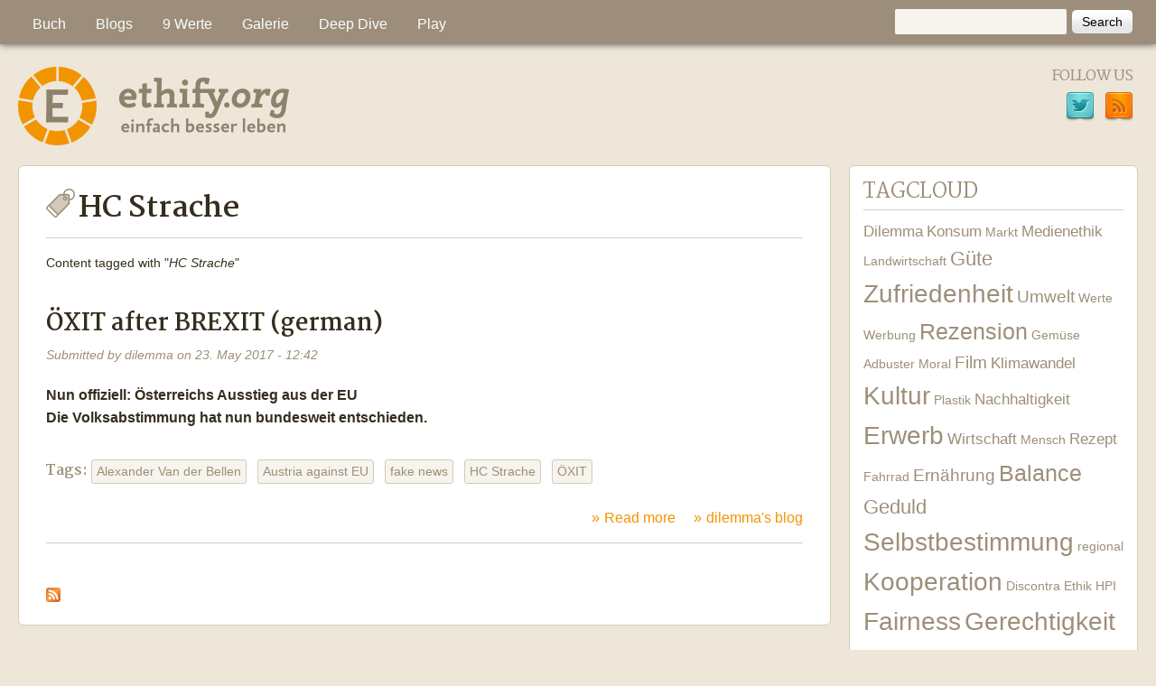

--- FILE ---
content_type: text/html; charset=utf-8
request_url: https://ethify.org/en/tags/hc-strache
body_size: 9430
content:
<!DOCTYPE html>
<!--[if lt IE 7]><html class="lt-ie9 lt-ie8 lt-ie7" lang="en" dir="ltr"><![endif]-->
<!--[if IE 7]><html class="lt-ie9 lt-ie8" lang="en" dir="ltr"><![endif]-->
<!--[if IE 8]><html class="lt-ie9" lang="en" dir="ltr"><![endif]-->
<!--[if gt IE 8]><!--><html lang="en" dir="ltr" prefix="content: http://purl.org/rss/1.0/modules/content/ dc: http://purl.org/dc/terms/ foaf: http://xmlns.com/foaf/0.1/ og: http://ogp.me/ns# rdfs: http://www.w3.org/2000/01/rdf-schema# sioc: http://rdfs.org/sioc/ns# sioct: http://rdfs.org/sioc/types# skos: http://www.w3.org/2004/02/skos/core# xsd: http://www.w3.org/2001/XMLSchema#"><!--<![endif]-->
<head>
<meta charset="utf-8" />
<meta name="Generator" content="Drupal 7 (http://drupal.org)" />
<link rel="alternate" type="application/rss+xml" title="RSS - HC Strache" href="https://ethify.org/en/taxonomy/term/668/feed" />
<link rel="canonical" href="/en/tags/hc-strache" />
<link rel="shortlink" href="/en/taxonomy/term/668" />
<meta about="/en/tags/hc-strache" typeof="skos:Concept" property="rdfs:label skos:prefLabel" content="HC Strache" />
<link rel="shortcut icon" href="https://ethify.org/sites/all/themes/corolla_sub/favicon.ico" type="image/vnd.microsoft.icon" />
<meta name="viewport" content="width=device-width, initial-scale=1" />
<meta name="MobileOptimized" content="width" />
<meta name="HandheldFriendly" content="1" />
<meta name="apple-mobile-web-app-capable" content="yes" />
<title>HC Strache | Ethify</title>
<link type="text/css" rel="stylesheet" href="https://ethify.org/sites/default/files/css/css_xE-rWrJf-fncB6ztZfd2huxqgxu4WO-qwma6Xer30m4.css" media="all" />
<link type="text/css" rel="stylesheet" href="https://ethify.org/sites/default/files/css/css_8_Y7jPCAw1ScqXCiQ-XfkDvXAxOg8GwRT8En9MJ4_rQ.css" media="all" />
<link type="text/css" rel="stylesheet" href="https://ethify.org/sites/default/files/css/css_RwvGYF8SF5udkhoioa4cBNHhxEkmxOtX4qfPMZIsnEs.css" media="all" />
<link type="text/css" rel="stylesheet" href="https://ethify.org/sites/default/files/css/css_LzLXoYDoIifBE0KTitFkbT4M7QuWJwZvnWKJT3H8IQ4.css" media="screen" />
<link type="text/css" rel="stylesheet" href="https://ethify.org/sites/default/files/css/css_LZCHlAf04_NeGsn_lmuSRjxTpqjDOIW9OjZs4iBmJCI.css" media="all" />
<link type="text/css" rel="stylesheet" href="https://ethify.org/sites/default/files/css/css_5TxylIDFcnpmO5ucPRfXTdJiyW00MUBYhBuo7SANpds.css" media="print" />
<link type="text/css" rel="stylesheet" href="https://ethify.org/sites/default/files/css/css_y255cn1Sgt88dB5PfVOPrKzGLlp6rpie4Y_S7S-bRmI.css" media="only screen" />
<link type="text/css" rel="stylesheet" href="https://ethify.org/sites/default/files/css/css_b6R_2ZkvVsslpdExYKj4cvoKRXn3hKMS1-Ogf9EgpWE.css" media="screen" />
<link type="text/css" rel="stylesheet" href="https://ethify.org/sites/default/files/css/css_47DEQpj8HBSa-_TImW-5JCeuQeRkm5NMpJWZG3hSuFU.css" media="only screen" />
<link type="text/css" rel="stylesheet" href="//fonts.googleapis.com/css?family=Martel:400,700" media="all" />

<!--[if lt IE 9]>
<link type="text/css" rel="stylesheet" href="https://ethify.org/sites/default/files/css/css_PaxjaFlOYcKC7Jl1FsK3Q3b5kstNVBRMWRT6KCwCruA.css" media="screen" />
<![endif]-->
<script type="text/javascript" src="https://ethify.org/sites/default/files/js/js_Pt6OpwTd6jcHLRIjrE-eSPLWMxWDkcyYrPTIrXDSON0.js"></script>
<script type="text/javascript" src="https://ethify.org/sites/default/files/js/js_onbE0n0cQY6KTDQtHO_E27UBymFC-RuqypZZ6Zxez-o.js"></script>
<script type="text/javascript" src="https://ethify.org/sites/default/files/js/js_5FbBdX7L6KuZUNbcbur1veb1rFhG2AQ0aYYrpt20_q0.js"></script>
<script type="text/javascript" src="https://ethify.org/sites/default/files/js/js_zgR-L828YQ2iiL3rv5babIUR-BtqC42medYIu7clhhQ.js"></script>
<script type="text/javascript" src="https://ethify.org/sites/default/files/js/js_BOIkdNRbamyM4t-bGX-IY7EIKRf8c9dwzUIIznLCsaU.js"></script>
<script type="text/javascript">
<!--//--><![CDATA[//><!--
jQuery.extend(Drupal.settings, {"basePath":"\/","pathPrefix":"en\/","setHasJsCookie":0,"ajaxPageState":{"theme":"corolla_sub","theme_token":"Qp5m9ftxau1Y5Uk2dYJUDt9QnbzYnK6oEcgB6SngLsU","js":{"sites\/all\/modules\/jquery_update\/replace\/jquery\/1.12\/jquery.min.js":1,"misc\/jquery-extend-3.4.0.js":1,"misc\/jquery-html-prefilter-3.5.0-backport.js":1,"misc\/jquery.once.js":1,"misc\/drupal.js":1,"sites\/all\/modules\/jquery_update\/js\/jquery_browser.js":1,"misc\/form-single-submit.js":1,"sites\/all\/modules\/entityreference\/js\/entityreference.js":1,"sites\/all\/modules\/spamspan\/spamspan.js":1,"sites\/all\/modules\/responsive_menus\/styles\/sidr\/js\/responsive_menus_sidr.js":1,"sites\/all\/libraries\/sidr\/jquery.sidr.min.js":1,"sites\/all\/themes\/corolla_sub\/js\/helper.js":1},"css":{"modules\/system\/system.base.css":1,"modules\/system\/system.menus.css":1,"modules\/system\/system.messages.css":1,"modules\/system\/system.theme.css":1,"modules\/aggregator\/aggregator.css":1,"modules\/book\/book.css":1,"modules\/comment\/comment.css":1,"modules\/field\/theme\/field.css":1,"modules\/node\/node.css":1,"modules\/search\/search.css":1,"modules\/user\/user.css":1,"sites\/all\/modules\/views\/css\/views.css":1,"sites\/all\/modules\/ckeditor\/css\/ckeditor.css":1,"sites\/all\/modules\/ctools\/css\/ctools.css":1,"sites\/all\/modules\/tagclouds\/tagclouds.css":1,"sites\/all\/modules\/book_made_simple\/book_made_simple.css":1,"modules\/locale\/locale.css":1,"sites\/all\/libraries\/sidr\/stylesheets\/jquery.sidr.dark.css":1,"sites\/all\/modules\/social_media_links\/social_media_links.css":1,"modules\/taxonomy\/taxonomy.css":1,"sites\/all\/themes\/adaptivetheme\/at_core\/css\/at.settings.style.image.css":1,"sites\/all\/themes\/adaptivetheme\/at_core\/css\/at.layout.css":1,"sites\/all\/themes\/corolla_sub\/css\/html-elements.css":1,"sites\/all\/themes\/corolla\/css\/forms.css":1,"sites\/all\/themes\/corolla\/css\/tables.css":1,"sites\/all\/themes\/corolla\/css\/page.css":1,"sites\/all\/themes\/corolla\/css\/articles.css":1,"sites\/all\/themes\/corolla\/css\/comments.css":1,"sites\/all\/themes\/corolla\/css\/fields.css":1,"sites\/all\/themes\/corolla\/css\/blocks.css":1,"sites\/all\/themes\/corolla_sub\/css\/navigation.css":1,"sites\/all\/themes\/corolla\/css\/fonts.css":1,"sites\/all\/themes\/corolla\/css\/corolla.settings.style.css":1,"sites\/all\/themes\/corolla_sub\/color\/colors.css":1,"sites\/all\/themes\/corolla_sub\/css\/style.css":1,"sites\/all\/themes\/corolla\/css\/print.css":1,"public:\/\/adaptivetheme\/corolla_sub_files\/corolla_sub.responsive.layout.css":1,"public:\/\/adaptivetheme\/corolla_sub_files\/corolla_sub.fonts.css":1,"public:\/\/adaptivetheme\/corolla_sub_files\/corolla_sub.responsive.styles.css":1,"\/\/fonts.googleapis.com\/css?family=Martel:400,700":1,"public:\/\/adaptivetheme\/corolla_sub_files\/corolla_sub.lt-ie9.layout.css":1}},"responsive_menus":[{"selectors":["#menu-bar"],"trigger_txt":"Menu","side":"left","speed":"200","media_size":"1024","displace":"1","renaming":"1","onOpen":"","onClose":"","responsive_menus_style":"sidr"}],"urlIsAjaxTrusted":{"\/en\/search\/node":true,"\/en\/tags\/hc-strache":true},"adaptivetheme":{"corolla_sub":{"layout_settings":{"bigscreen":"three-col-grail","tablet_landscape":"two-sidebars-left-stack","tablet_portrait":"one-col-stack","smalltouch_landscape":"one-col-stack","smalltouch_portrait":"one-col-stack"},"media_query_settings":{"bigscreen":"only screen and (min-width:1025px)","tablet_landscape":"only screen and (min-width:901px) and (max-width:1024px)","tablet_portrait":"only screen and (min-width:601px) and (max-width:900px)","smalltouch_landscape":"only screen and (min-width:481px) and (max-width:600px)","smalltouch_portrait":"only screen and (max-width:480px)"}}}});
//--><!]]>
</script>
<!--[if lt IE 9]>
<script src="https://ethify.org/sites/all/themes/adaptivetheme/at_core/scripts/html5.js?t60rrb"></script>
<![endif]-->
</head>
<body class="html not-front not-logged-in one-sidebar sidebar-second page-taxonomy page-taxonomy-term page-taxonomy-term- page-taxonomy-term-668 i18n-en site-name-hidden atr-7.x-1.0 lang-en site-name-ethify section-tags color-scheme-default corolla-sub bs-n bb-n mb-dd rc-6 rct-6">
  <div id="skip-link" class="nocontent">
    <a href="#main-content" class="element-invisible element-focusable">Skip to main content</a>
  </div>
    <div id="page-wrapper">
  <div id="page" class="page">

          <div id="menu-bar-wrapper">
        <div class="container clearfix">
          <div id="menu-bar" class="nav clearfix"><div id="block-search-form" class="block block-search no-title menu-wrapper menu-bar-wrapper clearfix odd first block-count-1 block-region-menu-bar block-form"  role="search">  
  
  <form action="/en/tags/hc-strache" method="post" id="search-block-form" accept-charset="UTF-8"><div><div class="container-inline">
      <h2 class="element-invisible">Search form</h2>
    <div class="form-item form-type-textfield form-item-search-block-form">
  <label class="element-invisible" for="edit-search-block-form--2">Search </label>
 <input title="Enter the terms you wish to search for." type="search" id="edit-search-block-form--2" name="search_block_form" value="" size="15" maxlength="128" class="form-text" />
</div>
<div class="form-actions form-wrapper" id="edit-actions"><input type="submit" id="edit-submit" name="op" value="Search" class="form-submit" /></div><input type="hidden" name="form_build_id" value="form-1JEvnPdOtZ_df7VVpCXBIHVJALG83dd6LCSvtdLcs-0" />
<input type="hidden" name="form_id" value="search_block_form" />
</div>
</div></form>
  </div><nav id="block-menu-block-1" class="block block-menu-block menu-wrapper menu-bar-wrapper clearfix even last block-count-2 block-region-menu-bar block-1"  role="navigation">  
      <h2 class="element-invisible block-title">Hauptmenü</h2>
  
  <div class="block-menu menu-block-wrapper menu-block-1 menu-name-main-menu parent-mlid-0 menu-level-1">
  <ul class="menu clearfix"><li class="first expanded menu-mlid-18136 menu-depth-1 menu-item-18136"><a href="/en/node/1" title="Das Ethify Yourself Buch komplett auch online">Buch</a><ul class="menu clearfix"><li class="first leaf menu-mlid-18178 menu-depth-2 menu-item-18178"><a href="/en/node/36" title="Grenzen des Wachstums und Genügsamkeit">Motivation</a></li><li class="leaf menu-mlid-18179 menu-depth-2 menu-item-18179"><a href="/en/node/19" title="Wachstumsspirale, Märkte und Umweltfolgen">Vermessen</a></li><li class="leaf menu-mlid-18180 menu-depth-2 menu-item-18180"><a href="/en/node/29" title="Ethik - Konzepte - nicht nur in Religionen">Tugenden</a></li><li class="leaf menu-mlid-18181 menu-depth-2 menu-item-18181"><a href="/en/node/30" title="In vier Lebensbereichen aktiv sein und nachhaltig agieren">Life</a></li><li class="leaf menu-mlid-18182 menu-depth-2 menu-item-18182"><a href="/en/node/31" title="Gut arbeiten und CSR Konzepte">Business</a></li><li class="leaf menu-mlid-18183 menu-depth-2 menu-item-18183"><a href="/en/node/32" title="Von Gerechtigkeit über Umsicht und Balance zur Selbstbestimmung mit Geduld und Güte">Wertefächer</a></li><li class="leaf menu-mlid-18184 menu-depth-2 menu-item-18184"><a href="/en/node/33" title="Aktivismus im Netz">Media</a></li><li class="leaf menu-mlid-18185 menu-depth-2 menu-item-18185"><a href="/en/node/1341" title="Sexualität mit und ohne Partner leben">Love</a></li><li class="leaf menu-mlid-18186 menu-depth-2 menu-item-18186"><a href="/en/node/1352" title="Geldmengen, Staatsschulden, Komplementärwährungen">Money</a></li><li class="last leaf menu-mlid-18187 menu-depth-2 menu-item-18187"><a href="/en/node/34" title="AdBuster und Politik">Ausblick</a></li></ul></li><li class="expanded menu-mlid-17791 menu-depth-1 menu-item-17791"><a href="/en" title="Ethify Community Blogs">Blogs</a><ul class="menu clearfix"><li class="first leaf menu-mlid-17793 menu-depth-2 menu-item-17793"><a href="/en/blog/living" title="Selbstversuche und Experimente zu einem nachhaltigen Lebensstil">Das Ändern leben</a></li><li class="leaf menu-mlid-17794 menu-depth-2 menu-item-17794"><a href="/en/blog/dilemma" title="Studierende der FH Vorarlberg zeigen ethische Dilemmata und Lösungsvarianten auf">Dilemma Situationen</a></li><li class="leaf menu-mlid-17795 menu-depth-2 menu-item-17795"><a href="/en/blog/snowden" title="Sujets und Projekte zum Thema Überwachung">Leben nach Snowden</a></li><li class="leaf menu-mlid-17796 menu-depth-2 menu-item-17796"><a href="/en/blog/velocity" title="Das Fahrrad als Medium nutzen">Fahrradkultur</a></li><li class="last leaf menu-mlid-17797 menu-depth-2 menu-item-17797"><a href="/en/blog/klimawandel" title="Kampagnen zum Klimawandel">Klimawandel</a></li></ul></li><li class="expanded menu-mlid-17452 menu-depth-1 menu-item-17452"><a href="/en/node/32">9 Werte</a><ul class="menu clearfix"><li class="first leaf menu-mlid-17453 menu-depth-2 menu-item-17453"><a href="/en/node/32#Gerechtigkeit" title="">Gerechtigkeit</a></li><li class="leaf menu-mlid-17472 menu-depth-2 menu-item-17472"><a href="/en/node/32#Umsicht" title="">Umsicht</a></li><li class="leaf menu-mlid-17473 menu-depth-2 menu-item-17473"><a href="/en/node/32#Balance" title="">Balance</a></li><li class="leaf menu-mlid-17784 menu-depth-2 menu-item-17784"><a href="/en/node/32#Selbstbestimmung" title="">Selbstbestimmung</a></li><li class="leaf menu-mlid-17785 menu-depth-2 menu-item-17785"><a href="/en/node/32#Kooperation" title="">Kooperation</a></li><li class="leaf menu-mlid-17786 menu-depth-2 menu-item-17786"><a href="/en/node/32#Fairness" title="">Fairness</a></li><li class="leaf menu-mlid-17787 menu-depth-2 menu-item-17787"><a href="/en/node/32#Zufriedenheit" title="">Zufriedenheit</a></li><li class="leaf menu-mlid-17788 menu-depth-2 menu-item-17788"><a href="/en/node/32#Gte" title="">Güte</a></li><li class="last leaf menu-mlid-17789 menu-depth-2 menu-item-17789"><a href="/en/node/32#Geduld" title="">Geduld</a></li></ul></li><li class="expanded menu-mlid-17798 menu-depth-1 menu-item-17798"><a href="/en/content/ethify-gallery" title="">Galerie</a><ul class="menu clearfix"><li class="first leaf menu-mlid-17406 menu-depth-2 menu-item-17406"><a href="/en/content/dilemma-situation" title="">Dilemmata</a></li><li class="leaf menu-mlid-17799 menu-depth-2 menu-item-17799"><a href="/en/content/adbuster" title="Mit AdBusting Kritik an Werbung und Konsum üben.">Adbuster</a></li><li class="leaf menu-mlid-17801 menu-depth-2 menu-item-17801"><a href="/en/content/medienethik" title="Sujets zur Ethik und Kritik bei Medien.">Medienethik</a></li><li class="leaf menu-mlid-17802 menu-depth-2 menu-item-17802"><a href="/en/content/portraits" title="Hier sammeln wir Portraits von Menschen bei einer umsichtigen Tätigkeit im Bereich Erwerb, Sorge, Kultur oder Politik.">Portraits</a></li><li class="last leaf menu-mlid-17800 menu-depth-2 menu-item-17800"><a href="/en/content/reduktion" title="Hier gibt es gestalterische  Entwürfe zum Thema Reduktion, die im Studiengang InterMedia an der FH Vorarlberg 2010 entstanden sind.">Reduktion</a></li></ul></li><li class="expanded menu-mlid-18173 menu-depth-1 menu-item-18173"><a href="/en/node/628" title="Weiterführende Materialien und Angebote">Deep Dive</a><ul class="menu clearfix"><li class="first leaf menu-mlid-17404 menu-depth-2 menu-item-17404"><a href="/en/node/45">Community</a></li><li class="expanded menu-mlid-18141 menu-depth-2 menu-item-18141"><a href="/en/node/1744" title="Ethify an der FH Vorarlberg">FH Vorarlberg</a><ul class="menu clearfix"><li class="first leaf menu-mlid-18174 menu-depth-3 menu-item-18174"><a href="/en/node/1792" title="Lehrveranstaltung Humanökologie im Master InterMedia">Humanökologie</a></li><li class="leaf menu-mlid-18175 menu-depth-3 menu-item-18175"><a href="/en/node/1794" title="Lerhveranstaltung Medienethik">Medienethik</a></li><li class="leaf menu-mlid-18237 menu-depth-3 menu-item-18237"><a href="https://fairkom.net/nextcloud/index.php/s/fcBjGXtwDbLbywJ" title="Praktischer Teil zu einer Masterarbeit ">Nachhaltigkeit in Unternehmen</a></li><li class="leaf menu-mlid-18188 menu-depth-3 menu-item-18188"><a href="/en/content/sustainability-innovation">Sustainability Innovation</a></li><li class="last leaf menu-mlid-18176 menu-depth-3 menu-item-18176"><a href="https://ethify.org/content/business-ethics-course" title="Business Ethics Course">Wirtschaftsethik</a></li></ul></li><li class="leaf menu-mlid-18137 menu-depth-2 menu-item-18137"><a href="/en/node/629" title="Mit Ethify durch&#039;s Jahr">Kalender</a></li><li class="leaf menu-mlid-18139 menu-depth-2 menu-item-18139"><a href="/en/node/492" title="Ethify in den Medien">Medienspiegel</a></li><li class="leaf menu-mlid-17405 menu-depth-2 menu-item-17405"><a href="/en/node/628">Seminare</a></li><li class="leaf menu-mlid-18140 menu-depth-2 menu-item-18140"><a href="/en/node/1761" title="Vegan kochen, auch für viele">Veganes Kochbuch</a></li><li class="leaf menu-mlid-18177 menu-depth-2 menu-item-18177"><a href="https://www.klimafakten.de/" title="Fakten für Zweifler und solche, die oft argumentieren müssen.">Klimafakten</a></li><li class="last leaf menu-mlid-18236 menu-depth-2 menu-item-18236"><a href="https://faircloud.eu/nextcloud/index.php/s/KECDpEdAPBRMpsG" title="Berichte, Werkzeugkästen, Handbücher, Leitfäden, Masterarbeiten">Materialsammlung</a></li></ul></li><li class="last expanded menu-mlid-18142 menu-depth-1 menu-item-18142"><a href="http://game.ethify.org" title="Menschen formen Radien ">Play</a><ul class="menu clearfix"><li class="first leaf menu-mlid-18146 menu-depth-2 menu-item-18146"><a href="http://game.ethify.org" title="Browsergame mit 9 Levels">Ethify your Buddies</a></li><li class="leaf menu-mlid-18147 menu-depth-2 menu-item-18147"><a href="/en/content/journal" title="Mit dem Ethify Journal den eigenen Weg anpassen">Check</a></li><li class="leaf menu-mlid-18144 menu-depth-2 menu-item-18144"><a href="/en/node/381" title="Diverse Filmtipps zu Ethik">Filmtipps</a></li><li class="leaf menu-mlid-18145 menu-depth-2 menu-item-18145"><a href="/en/node/1405" title="Weg vom Geiz – hin zu werthaltigem Konsum">Geiz ist ungeil</a></li><li class="leaf menu-mlid-18143 menu-depth-2 menu-item-18143"><a href="http://www.youtube.com/watch?v=myxwCEGcBYc&amp;list=PLEA4EC3B533E43C66" title="Ethify Playlist on Youtube">Video Playlist</a></li><li class="last leaf menu-mlid-18138 menu-depth-2 menu-item-18138"><a href="/en/node/937" title="Plakate und Sticker">Spenden</a></li></ul></li></ul></div>

  </nav></div>        </div>
      </div>
    
    <div id="header-wrapper">
      <div class="container clearfix">

        <header class="clearfix with-logo" role="banner">

                      <div id="branding" class="branding-elements clearfix">

                              <div id="logo">
                  <a href="/en"><img class="site-logo" typeof="foaf:Image" src="https://ethify.org/sites/all/themes/corolla_sub/logo.png" alt="Ethify" /></a>                </div>
              
                              <div class="element-invisible h-group" id="name-and-slogan">

                                      <h1 class="element-invisible" id="site-name"><a href="/en" title="Home page">Ethify</a></h1>
                  
                  
                </div>
              
            </div>
          
          <div class="region region-header"><div class="region-inner clearfix"><section id="block-social-media-links-social-media-links" class="block block-social-media-links odd first last block-count-3 block-region-header block-social-media-links" ><div class="block-inner clearfix">  
      <h2 class="block-title">Follow Us</h2>
  
  <div class="block-content content"><ul class="social-media-links platforms inline horizontal"><li  class="twitter first"><a href="http://www.twitter.com/fairmover" title="Twitter"><img src="https://ethify.org/sites/all/modules/social_media_links/libraries/elegantthemes/PNG/twitter.png" alt="Twitter icon" /></a></li><li  class="rss last"><a href="https://ethify.org/enrss.xml" title="RSS"><img src="https://ethify.org/sites/all/modules/social_media_links/libraries/elegantthemes/PNG/rss.png" alt="RSS icon" /></a></li></ul></div>
  </div></section></div></div>
        </header>

      </div>
    </div>
    
    
    <div id="content-wrapper">
      <div class="container">

        <div id="columns">
          <div class="columns-inner clearfix">

            <div id="content-column">
              <div class="content-inner">

                
                <div id="main-content" role="main">

                  
                  <div class="content-margin">
                    <div class="content-style">

                      
                      
                      
                                              <header class="clearfix">
                          <h1 id="page-title">
                            HC Strache                          </h1>
                        </header>
                      
                      <div class="tag-title-suffix">Content tagged with "<em class="placeholder">HC Strache</em>" </div>
                      
                      <div id="content">
                        <div class="region region-content"><div id="block-system-main" class="block block-system no-title odd first last block-count-4 block-region-content block-main" >  
  
  <section class="nodes"><article id="node-1830" class="node node-blog node-promoted node-teaser article odd node-lang-de iat-l clearfix" about="/en/node/1830" typeof="sioc:Post sioct:BlogPost" role="article">
  <div class="node-inner">

    
              <header class="node-header">

                  <h2 class="node-title">
              <a href="/en/node/1830" rel="bookmark">ÖXIT after BREXIT (german) </a>
          </h2>
        
                  <p class="submitted"><span property="dc:date dc:created" content="2017-05-23T12:42:51+02:00" datatype="xsd:dateTime" rel="sioc:has_creator">Submitted by <span class="username" xml:lang="" about="/en/users/dilemma" typeof="sioc:UserAccount" property="foaf:name" datatype="">dilemma</span> on <time datetime="2017-05-23T12:42:51+0200">23. May 2017 - 12:42</time></span></p>
        
      </header>
        <span property="dc:title" content="ÖXIT after BREXIT (german) " class="rdf-meta element-hidden"></span><span property="sioc:num_replies" content="0" datatype="xsd:integer" class="rdf-meta element-hidden"></span>
    <div class="node-content">
        <div class="field field-name-body field-type-text-with-summary field-label-hidden view-mode-teaser"><div class="field-items"><div class="field-item even" property="content:encoded"><p><strong>Nun offiziell: Österreichs Ausstieg aus der EU<br />
	Die Volksabstimmung hat nun bundesweit entschieden.</strong></p></div></div></div><section class="field field-name-field-tags field-type-taxonomy-term-reference field-label-above view-mode-teaser"><h2 class="field-label">Tags:&nbsp;</h2><ul class="field-items"><li class="field-item even"><a href="/en/tags/alexander-van-der-bellen" typeof="skos:Concept" property="rdfs:label skos:prefLabel" datatype="">Alexander Van der Bellen</a></li><li class="field-item odd"><a href="/en/tags/austria-against-eu" typeof="skos:Concept" property="rdfs:label skos:prefLabel" datatype="">Austria against EU</a></li><li class="field-item even"><a href="/en/tags/fake-news" typeof="skos:Concept" property="rdfs:label skos:prefLabel" datatype="">fake news</a></li><li class="field-item odd"><a href="/en/tags/hc-strache" typeof="skos:Concept" property="rdfs:label skos:prefLabel" datatype="" class="active">HC Strache</a></li><li class="field-item even"><a href="/en/tags/%C3%B6xit" typeof="skos:Concept" property="rdfs:label skos:prefLabel" datatype="">ÖXIT</a></li></ul></section>    </div>

              <nav class="clearfix"><ul class="links inline"><li class="node-readmore first"><a href="/en/node/1830" rel="tag" title="ÖXIT after BREXIT (german) ">Read more<span class="element-invisible"> about ÖXIT after BREXIT (german) </span></a></li><li class="blog_usernames_blog last"><a href="/en/blog/dilemma" title="Read dilemma&#039;s latest blog entries.">dilemma&#039;s blog</a></li></ul></nav>
    
    
  </div>
</article>
</section>
  </div></div>                      </div>

                      <a href="/en/taxonomy/term/668/feed" class="feed-icon" title="Subscribe to RSS - HC Strache"><img typeof="foaf:Image" class="image-style-none" src="https://ethify.org/misc/feed.png" width="16" height="16" alt="Subscribe to RSS - HC Strache" /></a>
                    </div>
                  </div>

                </div><!-- /main-content -->

                
              </div>
            </div>

                        <div class="region region-sidebar-second sidebar"><div class="region-inner clearfix"><section id="block-tagclouds-1" class="block block-tagclouds odd first block-count-5 block-region-sidebar-second block-1" ><div class="block-inner clearfix">  
      <h2 class="block-title">Tagcloud</h2>
  
  <div class="block-content content"><span class='tagclouds-term'><a href="/en/tags/dilemma" class="tagclouds level2" title="">Dilemma</a></span>
<span class='tagclouds-term'><a href="/en/tags/konsum" class="tagclouds level2" title="">Konsum</a></span>
<span class='tagclouds-term'><a href="/en/tags/markt" class="tagclouds level1" title="">Markt</a></span>
<span class='tagclouds-term'><a href="/en/tags/medienethik" class="tagclouds level2" title="">Medienethik</a></span>
<span class='tagclouds-term'><a href="/en/tags/landwirtschaft" class="tagclouds level1" title="">Landwirtschaft</a></span>
<span class='tagclouds-term'><a href="/en/tags/g%C3%BCte" class="tagclouds level4" title="">Güte</a></span>
<span class='tagclouds-term'><a href="/en/tags/zufriedenheit" class="tagclouds level6" title="">Zufriedenheit</a></span>
<span class='tagclouds-term'><a href="/en/tags/umwelt" class="tagclouds level3" title="">Umwelt</a></span>
<span class='tagclouds-term'><a href="/en/tags/werte" class="tagclouds level1" title="">Werte</a></span>
<span class='tagclouds-term'><a href="/en/tags/werbung" class="tagclouds level1" title="">Werbung</a></span>
<span class='tagclouds-term'><a href="/en/tags/rezension" class="tagclouds level5" title="">Rezension</a></span>
<span class='tagclouds-term'><a href="/en/tags/gem%C3%BCse" class="tagclouds level1" title="">Gemüse</a></span>
<span class='tagclouds-term'><a href="/en/tags/adbuster" class="tagclouds level1" title="">Adbuster</a></span>
<span class='tagclouds-term'><a href="/en/tags/moral" class="tagclouds level1" title="">Moral</a></span>
<span class='tagclouds-term'><a href="/en/tags/film" class="tagclouds level3" title="">Film</a></span>
<span class='tagclouds-term'><a href="/en/tags/klimawandel" class="tagclouds level2" title="">Klimawandel</a></span>
<span class='tagclouds-term'><a href="/en/tags/kultur" class="tagclouds level6" title="">Kultur</a></span>
<span class='tagclouds-term'><a href="/en/tags/plastik" class="tagclouds level1" title="">Plastik</a></span>
<span class='tagclouds-term'><a href="/en/tags/nachhaltigkeit" class="tagclouds level2" title="">Nachhaltigkeit</a></span>
<span class='tagclouds-term'><a href="/en/tags/erwerb" class="tagclouds level6" title="">Erwerb</a></span>
<span class='tagclouds-term'><a href="/en/tags/wirtschaft" class="tagclouds level2" title="">Wirtschaft</a></span>
<span class='tagclouds-term'><a href="/en/tags/mensch" class="tagclouds level1" title="">Mensch</a></span>
<span class='tagclouds-term'><a href="/en/tags/rezept" class="tagclouds level2" title="">Rezept</a></span>
<span class='tagclouds-term'><a href="/en/tags/fahrrad" class="tagclouds level1" title="">Fahrrad</a></span>
<span class='tagclouds-term'><a href="/en/tags/ern%C3%A4hrung" class="tagclouds level3" title="">Ernährung</a></span>
<span class='tagclouds-term'><a href="/en/tags/balance" class="tagclouds level5" title="">Balance</a></span>
<span class='tagclouds-term'><a href="/en/tags/geduld" class="tagclouds level4" title="">Geduld</a></span>
<span class='tagclouds-term'><a href="/en/tags/selbstbestimmung" class="tagclouds level6" title="">Selbstbestimmung</a></span>
<span class='tagclouds-term'><a href="/en/tags/regional" class="tagclouds level1" title="">regional</a></span>
<span class='tagclouds-term'><a href="/en/tags/kooperation" class="tagclouds level6" title="">Kooperation</a></span>
<span class='tagclouds-term'><a href="/en/tags/discontra" class="tagclouds level1" title="">Discontra</a></span>
<span class='tagclouds-term'><a href="/en/tags/ethik" class="tagclouds level1" title="">Ethik</a></span>
<span class='tagclouds-term'><a href="/en/tags/hpi" class="tagclouds level1" title="">HPI</a></span>
<span class='tagclouds-term'><a href="/en/tags/fairness" class="tagclouds level6" title="">Fairness</a></span>
<span class='tagclouds-term'><a href="/en/tags/gerechtigkeit" class="tagclouds level6" title="">Gerechtigkeit</a></span>
<span class='tagclouds-term'><a href="/en/tags/lebensmittel" class="tagclouds level2" title="">Lebensmittel</a></span>
<span class='tagclouds-term'><a href="/en/tags/geld" class="tagclouds level1" title="">Geld</a></span>
<span class='tagclouds-term'><a href="/en/tags/politik" class="tagclouds level6" title="">Politik</a></span>
<span class='tagclouds-term'><a href="/en/tags/umsicht" class="tagclouds level6" title="">Umsicht</a></span>
<span class='tagclouds-term'><a href="/en/tags/sorge" class="tagclouds level5" title="">Sorge</a></span>
<div class="more-link"><a href="/en/tagclouds/chunk/1" title="more tags">More</a></div></div>
  </div></section><div id="block-block-5" class="block block-block no-title even last block-count-6 block-region-sidebar-second block-5" ><div class="block-inner clearfix">  
  
  <div class="block-content content"><p><iframe src="https://bandcamp.com/EmbeddedPlayer/album=669163771/size=large/bgcol=ffffff/linkcol=e99708/artwork=none/transparent=true/" style="border: 0; width: 298px; height: 300px;">Ethify Soundtrack by Ethify.org</iframe></p>
</div>
  </div></div></div></div>
          </div>
        </div>

      </div>
    </div>

              <div id="top-panels-wrapper">
        <div class="container clearfix">
          <!-- Three column 3x33 Gpanel -->
          <div class="at-panel gpanel panel-display three-3x33 clearfix">
            <div class="region region-three-33-first"><div class="region-inner clearfix"><section id="block-aggregator-feed-1" class="block block-aggregator odd first last block-count-7 block-region-three-33-first block-feed-1"  role="complementary"><div class="block-inner clearfix">  
      <h2 class="block-title">Biorama</h2>
  
  <div class="block-content content"><div class="item-list"><ul><li class="odd first"><a href="https://www.biorama.eu/buchrezension-hilfe-meine-huehner-muessen-im-stall-bleiben/">Buchrezension: »Hilfe, meine Hühner müssen im Stall bleiben«</a>
</li><li class="even"><a href="https://www.biorama.eu/volksbegehren-mountainbiken/">Freies Wegrecht für RadfahrerInnen</a>
</li><li class="odd last"><a href="https://www.biorama.eu/haselnuss-anbau-und-verarbeitung/">Soulfood aus der Steinzeit</a>
</li></ul></div><div class="more-link"><a href="/en/aggregator/sources/1" title="View this feed&#039;s recent news.">More</a></div></div>
  </div></section></div></div>            <div class="region region-three-33-second"><div class="region-inner clearfix"><section id="block-aggregator-feed-3" class="block block-aggregator odd first last block-count-8 block-region-three-33-second block-feed-3"  role="complementary"><div class="block-inner clearfix">  
      <h2 class="block-title">Free21</h2>
  
  <div class="block-content content"><div class="item-list"><ul><li class="odd first"><a href="https://free21.org/empoerung-ueber-eu-sanktionen-gegen-eine-weisse-schweizer-elitefigur-schweigen-zu-sanktionen-gegen-eine-schwarze-schweizer-pro-afrikanische-souveraenitaetsaktivistin/">Empörung über EU-Sanktionen gegen eine weiße Schweizer Elitefigur,  Schweigen zu Sanktionen gegen eine schwarze Schweizer, Pro-Afrikanische Souveränitätsaktivistin</a>
</li><li class="even"><a href="https://free21.org/icc-richter-durch-us-sanktionen-wirtschaftlich-und-sozial-ruiniert-bleiben-aber-entschlossen/">ICC-Richter durch US-Sanktionen „wirtschaftlich und sozial ruiniert“ – bleiben aber entschlossen</a>
</li><li class="odd last"><a href="https://free21.org/die-ermordung-von-premierminister-olof-palme-teil-i/">Die Ermordung von Premierminister Olof Palme: Teil I</a>
</li></ul></div><div class="more-link"><a href="/en/aggregator/sources/3" title="View this feed&#039;s recent news.">More</a></div></div>
  </div></section></div></div>            <div class="region region-three-33-third"><div class="region-inner clearfix"><section id="block-aggregator-feed-2" class="block block-aggregator odd first last block-count-9 block-region-three-33-third block-feed-2"  role="complementary"><div class="block-inner clearfix">  
      <h2 class="block-title">Wachstum im Wandel</h2>
  
  <div class="block-content content"><div class="item-list"><ul><li class="odd first last"><a href="https://wachstumimwandel.at/2026/01/17/frieden-und-nachhaltigkeit-gehoeren-zusammen/">Frieden und Nachhaltigkeit gehören zusammen!</a>
</li></ul></div><div class="more-link"><a href="/en/aggregator/sources/2" title="View this feed&#039;s recent news.">More</a></div></div>
  </div></section></div></div>          </div>
        </div>
      </div>
              <div id="bottom-panels-wrapper">
        <div class="container clearfix">
          <!-- Four column Gpanel -->
          <div class="at-panel gpanel panel-display four-4x25 clearfix">
            <div class="panel-row row-1 clearfix">
                            <div class="region region-four-second"><div class="region-inner clearfix"><nav id="block-menu-menu-links" class="block block-menu odd first last block-count-10 block-region-four-second block-menu-links"  role="navigation"><div class="block-inner clearfix">  
      <h2 class="block-title">Links</h2>
  
  <div class="block-content content"><ul class="menu clearfix"><li class="first leaf menu-depth-1 menu-item-17834"><a href="/en/imprint">Impressum</a></li><li class="leaf menu-depth-1 menu-item-17836"><a href="/en/content/datenschutz">Datenschutz</a></li><li class="last leaf menu-depth-1 menu-item-17833"><a href="/en/user" title="">CMS Login</a></li></ul></div>
  </div></nav></div></div>            </div>
            <div class="panel-row row-2 clearfix">
              <div class="region region-four-third"><div class="region-inner clearfix"><section id="block-locale-language" class="block block-locale odd first last block-count-11 block-region-four-third block-language"  role="complementary"><div class="block-inner clearfix">  
      <h2 class="block-title">Languages</h2>
  
  <div class="block-content content"><ul class="language-switcher-locale-url"><li class="de first"><a href="/tags/hc-strache" class="language-link" xml:lang="de">Deutsch</a></li><li class="en last active"><a href="/en/tags/hc-strache" class="language-link active" xml:lang="en">English</a></li></ul></div>
  </div></section></div></div>              <div class="region region-four-fourth"><div class="region-inner clearfix"><nav id="block-menu-block-2" class="block block-menu-block odd first last block-count-12 block-region-four-fourth block-2"  role="navigation"><div class="block-inner clearfix">  
      <h2 class="block-title">Navigation</h2>
  
  <div class="block-content content"><div class="block-menu menu-block-wrapper menu-block-2 menu-name-main-menu parent-mlid-0 menu-level-1">
  <ul class="menu clearfix"><li class="first leaf has-children menu-mlid-18136 menu-depth-1 menu-item-18136"><a href="/en/node/1" title="Das Ethify Yourself Buch komplett auch online">Buch</a></li><li class="leaf has-children menu-mlid-17791 menu-depth-1 menu-item-17791"><a href="/en" title="Ethify Community Blogs">Blogs</a></li><li class="leaf has-children menu-mlid-17452 menu-depth-1 menu-item-17452"><a href="/en/node/32">9 Werte</a></li><li class="leaf has-children menu-mlid-17798 menu-depth-1 menu-item-17798"><a href="/en/content/ethify-gallery" title="">Galerie</a></li><li class="leaf has-children menu-mlid-18173 menu-depth-1 menu-item-18173"><a href="/en/node/628" title="Weiterführende Materialien und Angebote">Deep Dive</a></li><li class="last leaf has-children menu-mlid-18142 menu-depth-1 menu-item-18142"><a href="http://game.ethify.org" title="Menschen formen Radien ">Play</a></li></ul></div>
</div>
  </div></nav></div></div>            </div>
          </div>
        </div>
      </div>
              <div id="footer-wrapper">
        <div class="container clearfix">
          <footer class="clearfix" role="contentinfo">
            <div class="region region-footer"><div class="region-inner clearfix"><div id="block-block-7" class="block block-block no-title odd first last block-count-13 block-region-footer block-7" ><div class="block-inner clearfix">  
  
  <div class="block-content content"><p class="rtecenter"><a href="https://creativecommons.org/licenses/by-sa/4.0/" target="_blank">CC Attribution - Share Alike</a> by <a href="https://roland.alton.at" target="_blank">Roland Alton</a>, the Ethify and Wikipedia communities 2010 - 2020</p>
</div>
  </div></div></div></div>            <p class="attribute-creator"></p>
          </footer>
        </div>
      </div>
    
  </div>
</div>
  </body>
</html>


--- FILE ---
content_type: text/css
request_url: https://ethify.org/sites/default/files/css/css_b6R_2ZkvVsslpdExYKj4cvoKRXn3hKMS1-Ogf9EgpWE.css
body_size: 189
content:
body{font-size:100%;}h1#site-name{font-size:3.5em;}h2#site-slogan{font-size:1.2em;}#page-title{font-size:2em;}.node-title{font-size:1.6em;}.comment-title{font-size:1.4em;}.block-title{font-size:1.4em;}h1,h2,h3,h4{font-family:'Martel'}h1{font-size:2em;}h2{font-size:1.6em;}h3{font-size:1.4em;}h4{font-size:1.2em;}h5{font-size:1em;}h6{font-size:1em;}.view-album-bilder .subtitle{font-family:'Martel'}


--- FILE ---
content_type: text/javascript
request_url: https://ethify.org/sites/default/files/js/js_BOIkdNRbamyM4t-bGX-IY7EIKRf8c9dwzUIIznLCsaU.js
body_size: 1012
content:
(function ($) {
  $(document).ready(function(){
    /* detect touch device - not 100% accurate */
    if (('ontouchstart' in window) ||
      (navigator.maxTouchPoints > 0) ||
      (navigator.msMaxTouchPoints > 0) ||
      navigator.userAgent.match(/(iPhone|iPod|iPad|BlackBerry|Android)/)) {
      $('body').addClass('touchdevice');
    }
    /* soft scroll to top button */
    var topbutton = '<span id="totop">Up</span>';
    $('#page-wrapper').append(topbutton);
    $(window).scroll(function() {
      if($(this).scrollTop() !== 0) {
        $("#totop").fadeIn();
      }
      else {
        $("#totop").fadeOut();
      }
    });
    $("#totop").click(function(event) {
      event.preventDefault();
      $("body,html").animate({scrollTop:0},600);
    });
    /* soft scroll from menu */
    $('#menu-bar .menu a[href*=#], #sidr-0 nav a[href*=#]').bind('click', function(event) {
      if (this.pathname === window.location.pathname) {
        event.stopImmediatePropagation();
        var offset = 20;
        var winwidth = $(window).width();
        if (winwidth > 1200) {
          offset += 40;/* fixed menu bar */
        }
        if (winwidth < 1024) {
          $.sidr('close', 'sidr-0');/* close sidr menu */
        }
        if ($('body').hasClass('admin-menu')) {
          offset += 30;
        }
        /* catch error when #id does not exist on page */
        if ($(this.hash).length === 1) {
          var pos = ($(this.hash).offset().top - offset);
          $('html,body').animate({ scrollTop: pos }, 500);
          return false;
        }
      }
    });
    /* prevent old blog images from "squeezing" */
    $('.node-content .field-name-body img, .block-block .block-content img').css('height','');
    /* responsive preview dropdown - (needs some styles in css) */
    $('#block-responsive-preview-controls h2.block-title').click(function () {
      $('#block-responsive-preview-controls .item-list').toggle();
    });
    $('#block-responsive-preview-controls .item-list li').click(function () {
      $('#block-responsive-preview-controls .item-list').hide();
    });
    /* slider click event on data-sliderlink */
    $('.view-slider .row-inner').each(function() {
      if ($(this).data('sliderlink')) {
        $(this).css('cursor','pointer');
        $(this).click(function() {
          window.location = $(this).data('sliderlink');
        });
      }
    });
  });
})(jQuery);
;
